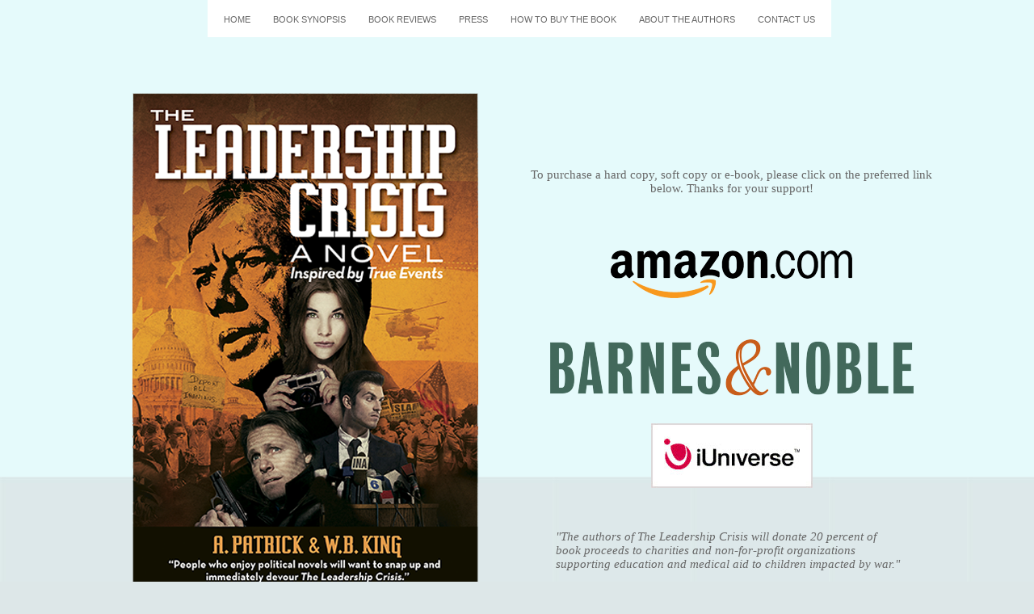

--- FILE ---
content_type: text/html
request_url: http://theleadershipcrisis-book.com/book.html
body_size: 1759
content:
<!DOCTYPE html PUBLIC "-//W3C//DTD XHTML 1.0 Transitional//EN" "http://www.w3.org/TR/xhtml1/DTD/xhtml1-transitional.dtd">
<html xmlns="http://www.w3.org/1999/xhtml">
<head>
<meta http-equiv="Content-Type" content="text/html; charset=UTF-8" />
<title>The Leadership Crisis How to Buy Book</title>
<link href="styles.css" rel="stylesheet" type="text/css" />
<style type="text/css">
body {
	background-color: #dde7e8;
	margin-left: 0px;
	margin-top: 0px;
	margin-right: 0px;
	margin-bottom: 0px;
}
</style>

</head>

<body>
<div style="background-image:url(images/main/main_01.jpg)">
<table width="1024" border="0" align="center" cellpadding="0" cellspacing="0">
  <tr>
    <td width="129"><img src="images/main/main_02.jpg" width="129" height="46" /></td>
    <td width="773"  align="center" valign="middle" bgcolor="#FFFFFF"><a href="index.html">HOME</a> &nbsp;  &nbsp;&nbsp;&nbsp; <a href="synopsis.html">BOOK SYNOPSIS</a> &nbsp;  &nbsp;&nbsp;&nbsp; <a href="book-reviews.html">BOOK REVIEWS</a> &nbsp;  &nbsp;&nbsp;&nbsp; <a href="press.html"> PRESS</a> &nbsp;  &nbsp;&nbsp;&nbsp; <a href="book.html">HOW TO BUY THE BOOK</a> &nbsp;  &nbsp;&nbsp;&nbsp; <a href="authors.html">ABOUT THE AUTHORS</a> &nbsp;  &nbsp;&nbsp;&nbsp; <a href="contact.html">CONTACT US</a></td>
    <td width="122"><img src="images/main/main_04.jpg" width="123" height="46" /></td>
  </tr>
</table>
</div>
<div style="background-image:url(images/main/main_06.jpg)">
<table width="1055" border="0" align="center" cellpadding="0" cellspacing="0">
  <tr>
    <td width="531" height="809" rowspan="3"><a href="http://amzn.to/12IZKU3" target="_blank"><img src="images/main/main_07.png" border="0" width="531" height="809" /></a></td>
    <td height="714" colspan="5" align="left" valign="bottom">     <h2 style="margin:0px; text-align:center"><br />
      <br />
      <br />
     To purchase a hard copy, soft copy or e-book, please click on the preferred link below. Thanks for your support! 
        <br />
        <br /><br />
<br />
<br />
<a href="http://amzn.to/12IZKU3" target="_blank"><img src="images/book/AMAZON.png" width="299" height="59" /></a><br /><br /><br /><br />
<a href="http://goo.gl/frI9W" target="_blank"><img src="images/book/BARNES.png" width="450" height="70" /></a><br /><br />
<br />
<a href="http://bookstore.iuniverse.com/Products/SKU-000625621/The-Leadership-Crisis.aspx" target="_blank"><img src="images/book/IUNIVERSE.png" width="200" height="80" /></a> <br />
<h2>&nbsp;</h2>
      <h2><i>"The authors of The Leadership Crisis will donate 20 percent of book proceeds to charities and non-for-profit organizations supporting education and medical aid to children impacted by war."</i></h2>

<br />
<br />
    </h2></td>
  </tr>
  <tr>
    <td width="153" height="59"><img src="images/main/main_09.jpg" width="153" height="59" /></td>
    <td width="57" height="59"><a href="http://www.youtube.com/watch?v=ZEpXODyf5WI&feature=youtu.be" target="_blank"><img src="images/main/main_10.jpg" width="57" height="59" /></a></td>
    <td width="56" height="59"><a href="https://www.facebook.com/pages/The-Leadership-Crisis/471741312896117?ref=ts&fref=ts" target="_blank"><img src="images/main/main_11.jpg" width="56" height="59" /></a></td>
    <td width="60" height="59"><a href="https://twitter.com/TLCrisisbook" target="_blank"><img src="images/main/main_12.jpg" width="60" height="59" /></a></td>
    <td width="198" height="59"><img src="images/main/main_13.jpg" width="198" height="59" /></td>
  </tr>
  <tr>
    <td height="36" colspan="5"><img src="images/main/main_14.jpg" width="524" height="36" /></td>
  </tr>
</table>
</div>
<table width="1055" border="0" align="center" cellpadding="0" cellspacing="0">
  <tr>
    <td><img src="images/main/main_16.jpg" width="1055" height="15" /></td>
  </tr>
  <tr>
    <td align="center"><h4>
  <br /><a href="index.html">HOME</a>     &nbsp;  &nbsp;  &nbsp;  &nbsp;&nbsp; 
          
    <a href="synopsis.html">BOOK SYNOPSIS</a>     &nbsp;  &nbsp;  &nbsp;  &nbsp;&nbsp; 
          <a href="book.html">HOW TO BUY THE BOOK</a> &nbsp;  &nbsp;  &nbsp;  &nbsp;&nbsp; 
            <a href="authors.html">ABOUT THE AUTHORS</a> &nbsp;  &nbsp;  &nbsp;  &nbsp;&nbsp;   <a href="contact.html">CONTACT US</a> 
<br />
<h4><span style="color:#999; line-height:25px;"> &#169 Copyright 2013 The Leadership Crisis. All rights reserved.</span></h4></td>
  </tr>
</table>

<script>
(function(i,s,o,g,r,a,m){i['GoogleAnalyticsObject']=r;i[r]=i[r]||function(){
(i[r].q=i[r].q||[]).push(arguments)},i[r].l=1*new Date();a=s.createElement(o),
m=s.getElementsByTagName(o)[0];a.async=1;a.src=g;m.parentNode.insertBefore(a,m)
})(window,document,'script','//www.google-analytics.com/analytics.js','ga');

ga('create', 'UA-40604307-1', 'theleadershipcrisis-book.com');
ga('send', 'pageview');

</script>
</body>
</html>


--- FILE ---
content_type: text/css
request_url: http://theleadershipcrisis-book.com/styles.css
body_size: 480
content:
@charset "UTF-8";
/* CSS Document */



<style type="text/css">
html, body {
	margin: 0;
	padding: 0;
	text-align: center;
	background-color: #DDE7E8;
	text-decoration:none;
}
a:visited {
	color: #666666;
	text-decoration: none;
	font-family:Tahoma, Geneva, sans-serif;
	font-size:11px;
	text-decoration:none;
	border:0px;

	
}
a:active {
	color: #666666;
	text-decoration: none;
	font-family:Tahoma, Geneva, sans-serif;
	font-size:11px;
	text-decoration:none;
	border:0px;

}
a:hover {
	color: #333333;
	text-decoration: none;
	font-family:Tahoma, Geneva, sans-serif;
	font-size:11px;
	text-decoration:none;
	border:0px;

}
a:link {
	color: #666666;
	text-decoration: none;
	font-family:Tahoma, Geneva, sans-serif;
	font-size:11px;
	line-height:10px;
	text-decoration:none;
	border:0px;
}
h1 {
	font-size: 20px;
	color: #6c8db0;
	margin-left: 78px;
	font-weight: normal;
	padding-top: 0px;
	padding-bottom: 2px;
	margin-bottom: 2px;
	font-family: Tahoma, Geneva, sans-serif;
	margin-right:44px;
	text-align:left;
}

h2 {
	font-size: 15px;
	color: #666666; 
	font-family: "Century Gothic";
	margin-left: 44px;
	margin-right: 52px;
	font-weight: normal;
	padding-bottom: 5px;
	text-align:left;
}
h3 {
	color: #666;
	text-decoration: none;
	font-family: "Century Gothic";
	font-size:12px;
	font-weight: normal;
	margin-right:30px;
	margin-left: 30px;
	text-align:left;
}
h4 {
	color: #666;
	font-size: 10px;
	font-family: "Century Gothic";
	margin-top: 0px;
	font-weight:100;

}
h5 {
	color: #CCC;
	text-decoration: none;
	font-family: "Century Gothic";
	font-size:18px;
	font-weight: normal;
	margin-right:30px;
	margin-left: 30px;
	text-align:left;
}





</style>

